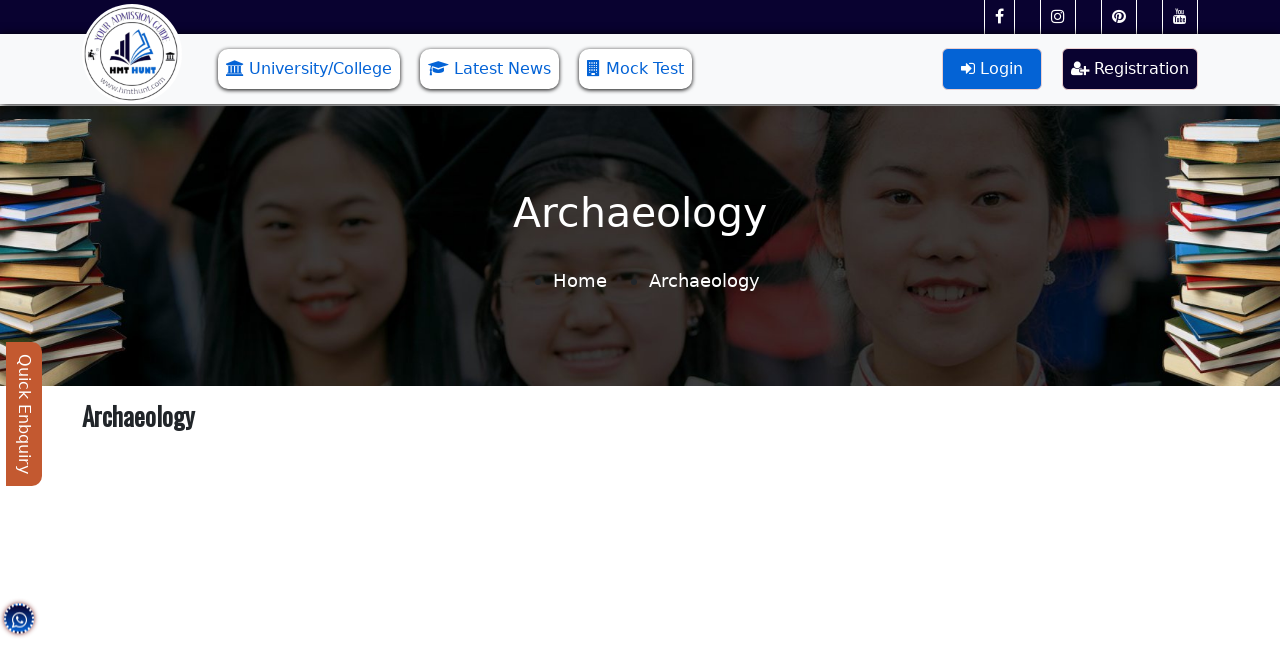

--- FILE ---
content_type: text/html; charset=UTF-8
request_url: https://www.hmthunt.com/archaeology.php
body_size: 6741
content:
<!doctype html>
<html lang="en">
  <head>
    <meta charset="utf-8">
    <meta name="author" content="HMTHUNT" />    
    <meta http-equiv="X-UA-Compatible" content="IE=edge" />
    <meta name="viewport" content="width=device-width, initial-scale=1.0, maximum-scale=1.0, user-scalable=no">
    <title> Archaeology</title>
    <meta name="description" content="">
    <meta name="keywords" content="">
    <link rel='canonical' href="https://www.hmthunt.com/archaeology.php" />    
    <meta property="og:url" content="https://www.hmthunt.com/archaeology.php" />
    <meta property="og:type" content="Website" />
    <meta property="og:title" content=" Archaeology" />
    <meta property="og:description"  content="" />
    <meta property="og:image"  content="https://www.hmthunt.com/assets/image/logo.png" />
    <link rel="shortcut icon" href="assets/image/favicon.ico" type="image/x-icon">
    <link rel="icon" href="assets/image/favicon.ico" type="image/x-icon">
    <link href="assets/css/bootstrap.min.css" rel="stylesheet">
    <link rel="stylesheet" href="https://cdnjs.cloudflare.com/ajax/libs/font-awesome/4.7.0/css/font-awesome.min.css">
    <link rel="stylesheet" href="https://cdnjs.cloudflare.com/ajax/libs/owl-carousel/1.3.3/owl.theme.min.css">
    <link href="assets/css/my/style.css" rel="stylesheet">
    <link href="assets/css/my/responsive.css" rel="stylesheet">
    <meta name="google-adsense-account" content="ca-pub-4008823928162750">
    <link rel='stylesheet' href='https://cdnjs.cloudflare.com/ajax/libs/owl-carousel/1.3.3/owl.carousel.min.css'>    <!-- Google tag (gtag.js) -->
    <script async src="https://www.googletagmanager.com/gtag/js?id=G-Q7L183RMB9"></script>
    <script>
      window.dataLayer = window.dataLayer || [];
      function gtag(){dataLayer.push(arguments);}
      gtag('js', new Date());
    
      gtag('config', 'G-Q7L183RMB9');
    </script>
    <script async custom-element="amp-auto-ads" src="https://cdn.ampproject.org/v0/amp-auto-ads-0.1.js"></script>
  </head>
  <body>
      <amp-auto-ads type="adsense" data-ad-client="ca-pub-4008823928162750"></amp-auto-ads>
    <!-- small screen dopdown menu Start -->
    <div class="mobile-menu-wrap">
      <div class="mobile-header">
        <div class="container">
          <div class="row">
            <div class="col-sm-12">
              <div class="m-top-right">
                <a class="mcallBtn d-none" href="tel:+91-9570091981" aria-label="Phone">Call Now <i class="fa fa-phone mr-2"></i> +91-9570091981</a>
                <a class='mlogin' href='https://www.hmthunt.com/user/login.php'><i class='fa fa-sign-in' aria-hidden='true'></i> Login</a>
                      <a class='mregistration' href='https://www.hmthunt.com/user/register.php'><i class='fa fa-user-plus' aria-hidden='true'></i> Registration</a>              </div>
            </div>
          </div>
        </div>
      </div>
      <div class="mheader-bottom">
        <div class="container">
          <div class="row">
            <div class="col-3"><img src="assets/image/logo.png" class="m-slogo"></div>
            <div class="col-9">
              <ul class="m-three-btn">
                <li><a href='https://www.hmthunt.com/universities.php' class='mnav-link'><span class='mynhmainmenu'><i class='fa fa-university' aria-hidden='true'></i> </span>University/College</a></li><li><a href='https://www.hmthunt.com/latest-news.php' class='mnav-link'><span class='mynhmainmenu'><i class='fa fa-graduation-cap' aria-hidden='true'></i> </span>Latest News</a></li><li><a href='https://mocktest.hmthunt.com/' class='mnav-link'><span class='mynhmainmenu'><i class='fa fa-building' aria-hidden='true'></i> </span>Mock Test</a></li>              </ul>
            </div>
          </div>
        </div>
      </div>
    </div>
    <!-- small screen dopdown menu End -->
    <!-- small screen banner Search Start -->
        <!-- small screen banner Search End -->
    <!-- largse screen dopdown menu Start -->
    <div class="desktop-header">
      <div class="top-section">
        <div class="container">
          <div class="row">
            <div class="col-md-2"></div>
            <div class="col-md-6">
              <div class="callUsleft d-none"><span class="text">Get Your Fee Counselling Today</span><a class="callBtn " href="tel:+91-9570091981" aria-label="Phone"><i class="fa fa-phone mr-2"></i> +91-9570091981</a></div>
            </div>
            <div class="col-md-4">
              <div class="top-right">
                <div class="social_links pull-right">
                  <a href='https://www.facebook.com/hmthunt/' target='_blank'><i class='fa fa-facebook'></i></a>
                            <a href='https://www.instagram.com/hmthunt/' target='_blank'><i class='fa fa-instagram'></i></a>
                            <a href='https://in.pinterest.com/hmthunt/' target='_blank'><i class='fa fa-pinterest'></i></a>
                            <a href='https://www.youtube.com/channel/UCiK8f_m3AXzh07Mp0KsqssQ' target='_blank'><i class='fa fa-youtube'></i></a>                </div>
              </div>
            </div>
          </div>
        </div>
      </div>
      <nav class="navbar navbar-expand-lg navbar-light bg-light">
        <div class="container"><a class="navbar-brand" href="https://www.hmthunt.com/"><img src="assets/image/logo.png" class="logo-main"></a><button class="navbar-toggler" type="button" data-bs-toggle="collapse" data-bs-target="#navbarSupportedContent" aria-controls="navbarSupportedContent" aria-expanded="false" aria-label="Toggle navigation"><span class="navbar-toggler-icon"></span></button>
          <div class="collapse navbar-collapse" id="navbarSupportedContent">
            <ul class="navbar-nav nav-right me-auto mb-2 mb-lg-0">
              <li class='nav-item'><a href='https://www.hmthunt.com/universities.php' class='nav-link'><span class='mynhmainmenu'><i class='fa fa-university' aria-hidden='true'></i> </span>University/College</a></li><li class='nav-item'><a href='https://www.hmthunt.com/latest-news.php' class='nav-link'><span class='mynhmainmenu'><i class='fa fa-graduation-cap' aria-hidden='true'></i> </span>Latest News</a></li><li class='nav-item'><a href='https://mocktest.hmthunt.com/' class='nav-link'><span class='mynhmainmenu'><i class='fa fa-building' aria-hidden='true'></i> </span>Mock Test</a></li>            </ul>
            <div class="d-flex">
              <ul class="navbar-nav">
                <li class='nav-item'><a class='nav-link login-button' href='https://www.hmthunt.com/user/login.php'><i class='fa fa-sign-in' aria-hidden='true'></i> Login</a></li>
                      <li class='nav-item'><a class='nav-link registraion-button' href='https://www.hmthunt.com/user/register.php'><i class='fa fa-user-plus' aria-hidden='true'></i> Registration</a></li>              </ul>
            </div>
          </div>
        </div>
      </nav>
    </div>
    <!-- largse screen dopdown menu end -->
    <!-- lage screen banner Search Start -->
        <!-- lage screen banner Search Start -->  <!-- Start breadcrumb section -->
  <section class="breadcrumb__section breadcrumb__bg">
      <div class="container">
          <div class="row row-cols-1">
              <div class="col">
                  <div class="breadcrumb__content text-center">
                      <div class="breadcrumb__content--title text-white mb-25 breadcrumb_heading"> Archaeology</div>
                      <ul class="breadcrumb__content--menu d-flex justify-content-center">
                          <li class="breadcrumb__content--menu__items"><a class="text-white" href="https://www.hmthunt.com/">Home</a></li>
                          <li class="breadcrumb__content--menu__items"><span class="text-white"> Archaeology</span></li>
                      </ul>
                  </div>
              </div>
          </div>
      </div>
  </section>
  <!-- End breadcrumb section -->
<section class="main-page-content">
  <div class="container">
    <div class="row">
        <div class="col-md-12 dynamictextinformation">
            <h1> Archaeology</h1>
                    </div>
    </div>
      </div>
</section>
    
    
    
  
    
<div class="container">
      <div class="row">
        <div class="col-md-12">
          <!-- Footer Responsive Ad -->
          <ins class="adsbygoogle"
            style="display:block"
            data-ad-client="ca-pub-4008823928162750"
            data-ad-slot="8130181239"
            data-ad-format="auto"
            data-full-width-responsive="true"></ins>
          <script>
            (adsbygoogle = window.adsbygoogle || []).push({});
          </script>
          <script async src="https://pagead2.googlesyndication.com/pagead/js/adsbygoogle.js?client=ca-pub-4008823928162750" crossorigin="anonymous"></script>
        </div>
        <div class="col-md-12">
          <div class="quiey-box">
            <div class="quiry-hed"><label>Get in touch with our expert counsellors</label>
              <p>Get College Notifications, Exam Notifications and News Updates</p>
            </div>
            <div class="form-box">
              <form action="https://www.hmthunt.com/mail.php" method="post">
                <div class="row g-3">
                    <div class="col d-none"></div>
                    <div class="col col-lg-3 col-12 col-sm-12">
                      <input type="text" name="name" placeholder="Enter Your Name" class="form-control" onkeypress="return (event.charCode > 64 &amp;&amp;  event.charCode < 91) || (event.charCode > 96 &amp;&amp; event.charCode < 123) || (event.charCode == 32)" required="">
                    </div>
                    <div class="col col-lg-3 col-12 col-sm-12">
                      <input type="text" name="phone" placeholder="Enter Your Phone Number" class="form-control" onkeydown="return ( event.ctrlKey || event.altKey  || (47<event.keyCode &amp;&amp; event.keyCode<58 &amp;&amp; event.shiftKey==false) || (95<event.keyCode &amp;&amp; event.keyCode<106) || (event.keyCode==8) || (event.keyCode==9) || (event.keyCode>34 &amp;&amp; event.keyCode<40)  || (event.keyCode==46))" minlength="10" maxlength="10" required="">
                    </div>
                    <div class="col col-lg-3 col-12 col-sm-12">
                      <input type="text" name="message" placeholder="Enter Your Message" class="form-control" onkeypress="return (event.charCode > 64 &amp;&amp;  event.charCode < 91) || (event.charCode > 96 &amp;&amp; event.charCode < 123) || (event.charCode == 32)" required="">
                    </div>
                  <div class="col col-lg-3 col-12 col-sm-12 form-button">
                    <button name="btn_enq" type="submit" class="btn btn-primary center">Submit</button>
                  </div>
                  <div class="col"></div>
                </div>
              </form>
            </div>
          </div>
        </div>
      </div>
    </div>
    <div class="footer-wrap">
      <div class="container">
        <div class="row g-3">
          <div class="col-md-3">
            <div class="footer-box"><label>Contact Information</label>
              <ul class="info-contact">
                <li><span><i class="fa fa-user"></i> Mr. Suman Gupta </span></li>
                <li><span><i class="fa fa-envelope-o"></i>Mail: <a href="mailto:hmthuntinfo@gmail.com">hmthuntinfo@gmail.com</a></span></li>
                <li><span><i class="fa fa-map-marker"></i>Rama complex, road, Makatpur, Forest Colony, Giridih, Jharkhand 815301 </span></li>
              </ul>
            </div>
          </div>
          <div class='col-md-3'>
                        <div class='footer-box'><label>Important Links</label>
                          <ul><li><a href='https://www.hmthunt.com/universities.php'>University/College</a></li><li><a href='https://www.hmthunt.com/'>Latest News</a></li><li><a href='https://mocktest.hmthunt.com/'>Mock Test</a></li><li><a href='https://www.hmthunt.com/latest-news.php'>Our Blogs</a></li><li><a href='https://www.hmthunt.com/'>Login</a></li><li><a href='https://www.hmthunt.com/'>Registration</a></li></ul>
                        </div>
                      </div><div class='col-md-3'>
                        <div class='footer-box'><label>Engineering Colleges in India</label>
                          <ul><li><a href='https://www.hmthunt.com/top-ranked-engineering-college-in-kolkata-west-bangal.php'>Top Engineering Colleges in Kolkata, West Bengal</a></li><li><a href='https://www.hmthunt.com/engineering-colleges-in-puducherry-guide.php'>Engineering Colleges In Puducherry</a></li><li><a href='https://www.hmthunt.com/engineering-colleges-in-jharkhand-guide.php'>Engineering Colleges In Jharkhand</a></li><li><a href='https://www.hmthunt.com/engineering-colleges-in-bihar-guide.php'>Engineering Colleges In Bihar</a></li><li><a href='https://www.hmthunt.com/engineering-colleges-in-delhi-ncr-guide.php'>Engineering Colleges In Delhi NCR</a></li><li><a href='https://www.hmthunt.com/engineering-colleges-in-kerala-guide.php'>Engineering Colleges in Kerala</a></li><li><a href='https://www.hmthunt.com/engineering-colleges-in-andhra-pradesh-guide.php'>Engineering Colleges In Andhra Pradesh</a></li></ul>
                        </div>
                      </div><div class='col-md-3'>
                        <div class='footer-box'><label>MBA Colleges in India</label>
                          <ul><li><a href='https://www.hmthunt.com/mba-colleges-in-tamil-nadu-guide.php'> MBA Colleges In Tamil Nadu</a></li><li><a href='https://www.hmthunt.com/mba-colleges-in-punjab-guide.php'>MBA Colleges in Punjab</a></li><li><a href='https://www.hmthunt.com/mba-colleges-in-rajasthan-guide.php'>MBA Colleges in Rajasthan</a></li><li><a href='https://www.hmthunt.com/mba-colleges-in-odisha-guide.php'> MBA Colleges In Odisha</a></li><li><a href='https://www.hmthunt.com/mba-colleges-in-chhattisgarh-guide.php'>MBA Colleges in Chhattisgarh</a></li><li><a href='https://www.hmthunt.com/mba-colleges-in-goa-guide.php'>MBA Colleges in Goa</a></li><li><a href='https://www.hmthunt.com/mba-colleges-in-sikkim-guide.php'>MBA Colleges In Sikkim</a></li></ul>
                        </div>
                      </div>          
        </div>
        <hr class="footer-hr">
        <div class="row">
          <div class="col">
            <div class='fooetr-links'><label>quick Links</label>
                            <ul class='list-unstyled list-group list-group-horizontal-sm'><li><a href='https://www.hmthunt.com/about-us.php'>About Us</a></li><li><a href='https://www.hmthunt.com/contact-us.php'>Contact Us</a></li><li><a href='https://www.hmthunt.com/disclaimer.php'>Disclaimer</a></li><li><a href='https://www.hmthunt.com/privacy-policy.php'>Privacy Policy</a></li><li><a href='https://www.hmthunt.com/terms-and-conditions.php'>Terms & Conditions</a></li></ul>
                          </div>            
          </div>
          <div class="col">
            <ul class="list-unstyled full-social-icon list-group list-group-horizontal-sm">
              <li class="social-icons"><a href="https://www.facebook.com/hmthunt/" target="_blank"><i class="fa fa-facebook"></i></a></li>
              <li class="social-icons"><a href="https://www.instagram.com/hmthunt/" target="_blank"><i class="fa fa-instagram"></i></a></li>
              <li class="social-icons"><a href="https://in.pinterest.com/hmthunt/" target="_blank"><i class="fa fa-pinterest"></i></a></li>
              <li class="social-icons"><a href="https://www.youtube.com/channel/UCiK8f_m3AXzh07Mp0KsqssQ" target="_blank"><i class="fa fa-youtube"></i></a></li>
            </ul>
          </div>
        </div>
      </div>
    </div>
    <div class="call-back-1"><a href="tel:+91-7903350599" class=' d-none'><i class="fa fa-phone"></i></a><a href="https://api.whatsapp.com/send?phone=919570091981&amp;text=&amp;source=&amp;data=" target="_blank"><i class="fa fa-whatsapp"></i></a></div>
    <!-- Button trigger modal -->
    <button type="button" class="btn btn-primary modal-click" data-bs-toggle="modal" data-bs-target="#enquirymodal"> Quick Enbquiry </button>
    <!-- search Modal -->
    <div class="modal-box1">
      <div class="modal fade" id="enquirymodal" tabindex="-1" role="dialog" aria-labelledby="myModalLabel">
        <div class="modal-dialog modal-sm" role="document">
          <div class="modal-content clearfix">
            <div class="modal-content clearfix">
              <form class="contact-form"  action="https://www.hmthunt.com/mail.php" method="post">
                <div class="modal-body">
                  <button type="button" class="btn-close" style="float: right;" data-bs-dismiss="modal" aria-label="Close"></button>
                  <img src="assets/image/contact-icon-1.png" class="model-contact">
                  <h3 class="modal-h3">Contact Us</h3>
                  <div class="col-sm-12">
                    <div class="input-box">
                      <label>Name</label>
                      <input id="cf-name" type="text" name="name" placeholder="Enter Your Name" onkeypress="return (event.charCode > 64 &amp;&amp;  event.charCode < 91) || (event.charCode > 96 &amp;&amp; event.charCode < 123) || (event.charCode == 32)" required="" />
                    </div>
                  </div>
                  <div class="col-sm-12">
                    <div class="input-box">
                      <label>Mobile No.</label>
                      <input id="cf-subject" type="phone" name="phone" placeholder="Enter Your Phone Number" onkeypress="return ( event.ctrlKey || event.altKey  || (47<event.keyCode &amp;&amp; event.keyCode<58 &amp;&amp; event.shiftKey==false) || (95<event.keyCode &amp;&amp; event.keyCode<106) || (event.keyCode==8) || (event.keyCode==9) || (event.keyCode>34 &amp;&amp; event.keyCode<40)  || (event.keyCode==46))" minlength="10" maxlength="10" required=""/>
                    </div>
                  </div>
                  <div class="col-sm-12">
                    <div class="input-box">
                      <label>Message</label>
                      <textarea id="cf-message" name="message" placeholder="Enter Your Message" onkeypress="return (event.charCode > 64 &amp;&amp;  event.charCode < 91) || (event.charCode > 96 &amp;&amp; event.charCode < 123) || (event.charCode == 32)" required=""></textarea>
                    </div>
                  </div>
                  <div class="col-sm-12">
                    <div class="input-box">
                      <input class="button sm mithilatradesfrmbtn" id="cf-submit" name="btn_enq" type="submit" value="Submit" />
                    </div>
                  </div>
                </div>
              </form>
            </div>
          </div>
        </div>
      </div>
    </div>
    <!-- search Modal end-->
     <!-- share pages -->
    <div class="modal fade" id="exampleModalSm" tabindex="-1" aria-labelledby="exampleModalSmLabel" aria-hidden="true">
      <div class="modal-dialog modal-sm">
        <div class="modal-content">
          <div class="modal-header">
            <h1 class="modal-title fs-4" id="exampleModalSmLabel">Share My Page</h1>
            <button type="button" class="btn-close" data-bs-dismiss="modal" aria-label="Close"></button>
          </div>
          <div class="modal-body">
            <div class="conntainer shareotherpages">
              <div class="row">
                <div class="col-md-12">
                  <a href="https://wa.me/?text=https://www.hmthunt.com/archaeology.php" class="bg-whatsapp" target="_blank">
                    <i class="fa fa-whatsapp"></i>
                    <span class="dsk-social ">Share Now Whatsapp</span>
                  </a>  
                </div>
                <div class="col-md-12 ">
                  <a href="http://www.facebook.com/sharer.php?u=https://www.hmthunt.com/archaeology.php" class="bg-facebook" target="_blank">
                    <i class="fa fa-facebook"></i>
                    <span class="dsk-social">Share Now Facebook Page</span>
                  </a>
                </div>
                <div class="col-md-12 ">
                  <a href="https://www.instagram.com/https://www.hmthunt.com/archaeology.php" class="bg-instagram" target="_blank">
                    <i class="fa fa-instagram"></i>
                    <span class="dsk-social">Share Now Instagram Page</span>
                  </a>
                </div>
                <div class="col-md-12">
                  <a href="http://twitter.com/share?url=https://www.hmthunt.com/archaeology.php" class="bg-twitter" target="_blank">
                    <i class="fa fa-twitter "></i>
                    <span class="dsk-social">Share Now Twitter Page </span>
                  </a>
                </div>
                <div class="col-md-12">
                  <a href="http://pinterest.com/pin/create/link/?url=https://www.hmthunt.com/archaeology.php" class="bg-pinterest" target="_blank">
                    <i class="fa fa-pinterest"></i>
                    <span class="dsk-social">Share Now Pinterest Page</span>
                  </a>
                </div>
              </div>
            </div>
          </div>
        </div>
      </div>
    </div>
    <!-- share pages -->
    <script src="assets/js/bootstrap.bundle.min.js"></script>
    <script type="text/javascript" src="https://code.jquery.com/jquery-1.12.0.min.js"></script>
    <script src='assets/js/my.js'></script>
    <script type='text/javascript' src='https://cdnjs.cloudflare.com/ajax/libs/owl-carousel/1.3.3/owl.carousel.min.js'></script>     
<script>
    $(document).ready(function(){
        $('#owl-slider-1').owlCarousel({
        items:3,
        loop :true,
        autoplay:true,
        autoplayTimeout:5000,
        autoplayHoverPause:true,
        itemsDesktop:[1000,3],
        itemsDesktopSmall:[979,2],
        itemsTablet:[768,1],
        pagination:true,
        navigation:true,
        navigationText:['<','>'],
        autoPlay:true
        
        });
    });
    $(document).ready(function(){
        $('#owl-slider-2').owlCarousel({
        items:6,
        loop :true,
        autoplay:true,
        autoplayTimeout:5000,
        autoplayHoverPause:true,
        itemsDesktop:[1000,3],
        itemsDesktopSmall:[979,2],
        itemsTablet:[768,2],
        itemsMobile:[425,2],
        pagination:true,
        navigation:true,
        navigationText:['<','>'],
        autoPlay:true
        
        });
    });
    $(document).ready(function(){
        $('#owl-slider-3').owlCarousel({
        items:4,
        loop :true,
        autoplay:true,
        autoplayTimeout:5000,
        autoplayHoverPause:true,
        itemsDesktop:[1000,3],
        itemsDesktopSmall:[979,2],
        itemsTablet:[768,1],
        pagination:true,
        navigation:true,
        navigationText:['<','>'],
        autoPlay:true
        
        });
    });
    $(document).ready(function(){
        $('#owl-slider-4').owlCarousel({
        items:4,
        loop :true,
        autoplay:true,
        autoplayTimeout:5000,
        autoplayHoverPause:true,
        itemsDesktop:[1000,3],
        itemsDesktopSmall:[979,2],
        itemsTablet:[768,1],
        pagination:true,
        navigation:true,
        navigationText:['<','>'],
        autoPlay:true
        
        });
    });
    $(document).ready(function(){
        $('#testimonial-slider').owlCarousel({
        items:2,
        itemsDesktop:[1000,1],
        itemsDesktopSmall:[979,1],
        itemsTablet:[768,1],
        pagination:false,
        navigation:true,
        navigationText:['<','>'],
        autoPlay:true
        });
    });
    $(document).ready(function(){
        $('#news-slider').owlCarousel({
        items:2,
        itemsDesktop:[1000,1],
        itemsDesktopSmall:[979,1],
        itemsTablet:[768,1],
        pagination:false,
        navigation:true,
        navigationText:['<','>'],
        autoPlay:true
        });
    });
    $(document).ready(function(){
        $('#team-slider').owlCarousel({
        items:4,
        itemsDesktop:[1000,1],
        itemsDesktopSmall:[979,1],
        itemsTablet:[768,2],
        itemsMobile:[550,2],
        pagination:false,
        navigation:true,
        navigationText:['<','>'],
        autoPlay:true
        });
    });
    ///////university crowsel
    $(document).ready(function(){
      $('.owl-slider-centraluniversities').owlCarousel({
      items:4,
      loop :true,
      autoplay:true,
      autoplayTimeout:5000,
      autoplayHoverPause:true,
      itemsDesktop:[1000,3],
      itemsDesktopSmall:[979,2],
      itemsTablet:[768,1],
      pagination:true,
      navigation:true,
      navigationText:['<','>'],
      autoPlay:true
      
      });
  });
</script>

    <div class="modal fade" id="exampleModalFullscreen" tabindex="-1" aria-labelledby="exampleModalFullscreenLabel" aria-hidden="true">
  <div class="modal-dialog modal-fullscreen">
      <div class="modal-content">
        <div class="modal-header">
          <h1 class="modal-title fs-4" id="exampleModalFullscreenLabel">Search for best colleges, Courses, Exams and Education updates</h1>
          <button type="button" class="btn-close" data-bs-dismiss="modal" aria-label="Close"></button>
        </div>
        <div class="modal-body">
          <div class="search-box">
              <input class="form-control me-2 anyval_fulscreen_form" type="search" placeholder="Find Top Colleges & Universities in India" aria-label="Search"  onkeyup="showResultLFullScreenDevice(this.value)">
              <div class="" id="searchshowResultLFullScreenDevice">
                
              </div>
            </div>
        </div>
        <div class="modal-footer">
          <button type="button" class="btn btn-secondary" data-bs-dismiss="modal">Close</button>
        </div>
      </div>
    </div>
  </div>
  <script async src="https://pagead2.googlesyndication.com/pagead/js/adsbygoogle.js?client=ca-pub-4008823928162750"
     crossorigin="anonymous"></script>
     <!--Start of Tawk.to Script-->
<script type="text/javascript">
var Tawk_API=Tawk_API||{}, Tawk_LoadStart=new Date();
(function(){
var s1=document.createElement("script"),s0=document.getElementsByTagName("script")[0];
s1.async=true;
s1.src='https://embed.tawk.to/66fada234cbc4814f7e1099a/1i91u87ip';
s1.charset='UTF-8';
s1.setAttribute('crossorigin','*');
s0.parentNode.insertBefore(s1,s0);
})();
</script>
<!--End of Tawk.to Script-->
  </body>
</html>

--- FILE ---
content_type: text/html; charset=utf-8
request_url: https://www.google.com/recaptcha/api2/aframe
body_size: 267
content:
<!DOCTYPE HTML><html><head><meta http-equiv="content-type" content="text/html; charset=UTF-8"></head><body><script nonce="NxLRqCQrsx9wSmHKAcSwAA">/** Anti-fraud and anti-abuse applications only. See google.com/recaptcha */ try{var clients={'sodar':'https://pagead2.googlesyndication.com/pagead/sodar?'};window.addEventListener("message",function(a){try{if(a.source===window.parent){var b=JSON.parse(a.data);var c=clients[b['id']];if(c){var d=document.createElement('img');d.src=c+b['params']+'&rc='+(localStorage.getItem("rc::a")?sessionStorage.getItem("rc::b"):"");window.document.body.appendChild(d);sessionStorage.setItem("rc::e",parseInt(sessionStorage.getItem("rc::e")||0)+1);localStorage.setItem("rc::h",'1768606984602');}}}catch(b){}});window.parent.postMessage("_grecaptcha_ready", "*");}catch(b){}</script></body></html>